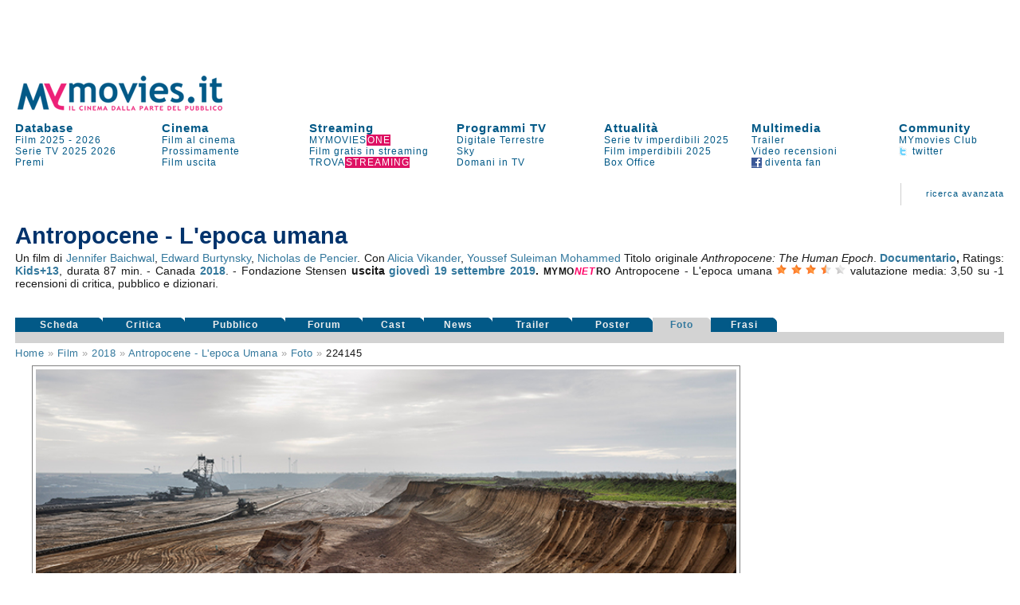

--- FILE ---
content_type: text/html
request_url: https://www.mymovies.it/film/2018/anthropocene-the-human-epoch/foto/224145/
body_size: 15424
content:
<!DOCTYPE html PUBLIC "-//W3C//DTD XHTML 1.0 Transitional//EN" "http://www.w3.org/TR/xhtml1/DTD/xhtml1-transitional.dtd">
<html xmlns="http://www.w3.org/1999/xhtml" >

<script language="javascript" type="text/javascript">
 function inserisci_avviso(frm){
    if (frm.email.value.length == 0) {
      alert("Inserisci il tuo indirizzo di posta elettronica");
      document.getElementById("email").focus()
    return false;
    }

		if (frm.DVD.checked) {
			var v_dvd = "on"
		}
		if (frm.CD.checked) {
			var v_cd = "on"
		}
		if (frm.TV.checked) {
			var v_tv = "on"
		}
		if (frm.NOLEGGIO.checked) {
			var v_noleggio = "on"
		}
		var v_regista = 0
		var v_attore = 0
		if (frm.regista.options[frm.regista.selectedIndex].value != 0) {
		  var v_regista = frm.regista.options[frm.regista.selectedIndex].value
		}
		if (frm.attore.options[frm.attore.selectedIndex].value != 0) {
		  var v_attore = frm.attore.options[frm.attore.selectedIndex].value
		}
		
    var v_email = frm.email.value
    var v_idfilm = frm.idfilm.value
    //var v_note = frm.note.value
    var v_chi = frm.CHI.value
    var v_conferma = frm.conferma.value
    var v_formato = frm.formato.value
    
    AjaxLive('http://www.mymovies.it/v7/ajax/tv/avviso_passaggio.asp?idfilm=' + v_idfilm + '&email=' + v_email + '&DVD=' + v_dvd + '&CD=' + v_cd + '&TV=' + v_tv + '&NOLEGGIO=' + v_noleggio + '&CHI=' + v_chi + '&regista=' + v_regista + '&attore=' + v_attore + '&conferma=' + v_conferma + '&formato=' + v_formato, 'passaggiotv',0,'Registrazione in corso',0);
    //document.getElementById("insertdati").style.display='block'
    }
</script>

<head>
    
        <title>Galleria fotografica Antropocene - L'epoca umana | MYmovies</title>
    
    <meta name="keywords" content="Antropocene - L'epoca umana, film,Jennifer Baichwal, Edward Burtynsky, Nicholas de Pencier, "/></title>
    <meta name="robots" content="index,follow"/>
		<meta name="author" content="Mo-Net s.r.l. Milano-Firenze"/>
<meta http-equiv="Content-Type" content="text/html; charset=iso-8859-1"/>
<script language="JavaScript" type="text/JavaScript" src="//pad.mymovies.it/v9/script/funzionicss.js?v=8"></script>
<script language="JavaScript" type="text/JavaScript" src="//pad.mymovies.it/v7/script/script_comuni.js"></script>

<script language="JavaScript" type="text/JavaScript" src="//pad.mymovies.it/ajax/myajax.js"></script>

<script language="JavaScript" type="text/JavaScript" src="//pad.mymovies.it/v9/script/cercatratag_mid_len_instr.js"></script>
<script type="text/javascript" src="//pad.mymovies.it/ckeditor/ckeditor.js"></script>
<script type="text/javascript" src="//pad.mymovies.it/live/include/player/flow/flowplayer-3.2.4.min.js"></script>
<script type="text/javascript" src="//pad.mymovies.it/live/include/player/flow/flowplayer.ipad-3.2.1.js"></script>
<script type="text/javascript" src="//pad.mymovies.it/live/include/player/flow/flowplayer.playlist-3.0.8.js"></script>
<script src="https://connect.facebook.net/it_IT/all.js"></script>


<link rel="shortcut icon" href="//pad.mymovies.it/favicon.ico" type="image/x-icon" />
<link href="//pad.mymovies.it/v9/css/mymovies.css?v=13" rel="stylesheet" type="text/css" /> 
<link  href='https://fonts.googleapis.com/css?family=Six+Caps|Lobster' rel='stylesheet' type='text/css' >


<link rel="alternate" type="application/rss+xml" title="RSS MYmovies - Film nelle sale" href="https://www.mymovies.it/cinema/xml/rss/" />
<link rel="alternate" type="application/rss+xml" title="RSS MYmovies - Le uscite del weekend" href="https://www.mymovies.it/prossimamente/rss/weekend/" />
<link rel="alternate" type="application/rss+xml" title="RSS MYmovies - Prossimamente al cinema" href="https://www.mymovies.it/prossimamente/rss/" />

<!--[if lt IE 7]>
<script defer type="text/javascript" src="https://pad.mymovies.it/v7/script/trasparenza.js"></script>
<![endif]-->

<script type="text/javascript" src="//www.mymovies.it/v9/jquery/jquery-1.8.2.js"></script>
<script src="https://pad.mymovies.it/v12/script/player/main.min.js?ver=c8"></script>



	<!-- OAS SETUP (please place in page header) -->
	<SCRIPT LANGUAGE=JavaScript>

	var MNZ_policy = 1;
	var mymovies_norm_cookie = '-1';
	var nome = "mymovies_norm_cookie=";
	var cookies = document.cookie.split(';');
	for(var i = 0; i < cookies.length; i++) {
	var c = cookies[i].trim();
	if (c.indexOf(nome) == 0) 
		var mymovies_norm_cookie = c.substring(nome.length, c.length);  
	}
	
    if (mymovies_norm_cookie == '1') {
		var MNZ_policy = 1;
	} else if (mymovies_norm_cookie == '0') {
		var MNZ_policy = 0;
    } else {
		var MNZ_policy = -1;
    }


	var MNZ_sitepage = '';
	var MNZ_listpos= '';
	var MNZ_query = '';
	var MNZ_listmediapos = '';
	var MNZ_account = '';

	var deviceWap = 'deviceWap';
	var deviceWml = 'deviceWml';

	OAS_sitepage = 'mymovies.it/database';
	OAS_listpos= 'Position3,Top,TopLeft,Middle1,x40,x41,x42,x43,Middle3,Piede';
	OAS_query = 'genere=documentario&film=anthropocene-the-human-epoch';
	OAS_listmediapos = 'x01';

	</SCRIPT>
	<SCRIPT LANGUAGE=JavaScript1.1 SRC="https://pad.mymovies.it/v12/include/adv/manzoni/ver1/mnz_adsetup_online.js?t=b10_19">
	<!-- -->
	</SCRIPT>
	<!-- OAS SETUP end -->

	

<!-- webTrekk Espresso -->
<script type="text/javascript">
	var pageHref = 'http://www.mymovies.it/v9/film/anno/titolo/foto/';
</script>
<!-- /webTrekk Espresso -->


<!-- InMobi Choice. Consent Manager Tag v3.0 (for TCF 2.2) -->
<script type="text/javascript" async=true>
(function() {
  var host = window.location.hostname;
  var element = document.createElement('script');
  var firstScript = document.getElementsByTagName('script')[0];
  var url = 'https://cmp.inmobi.com'
    .concat('/choice/', 'UM1EZpFAA06wW', '/', host, '/choice.js?tag_version=V3');
  var uspTries = 0;
  var uspTriesLimit = 3;
  element.async = true;
  element.type = 'text/javascript';
  element.src = url;

  firstScript.parentNode.insertBefore(element, firstScript);

  function makeStub() {
    var TCF_LOCATOR_NAME = '__tcfapiLocator';
    var queue = [];
    var win = window;
    var cmpFrame;

    function addFrame() {
      var doc = win.document;
      var otherCMP = !!(win.frames[TCF_LOCATOR_NAME]);

      if (!otherCMP) {
        if (doc.body) {
          var iframe = doc.createElement('iframe');

          iframe.style.cssText = 'display:none';
          iframe.name = TCF_LOCATOR_NAME;
          doc.body.appendChild(iframe);
        } else {
          setTimeout(addFrame, 5);
        }
      }
      return !otherCMP;
    }

    function tcfAPIHandler() {
      var gdprApplies;
      var args = arguments;

      if (!args.length) {
        return queue;
      } else if (args[0] === 'setGdprApplies') {
        if (
          args.length > 3 &&
          args[2] === 2 &&
          typeof args[3] === 'boolean'
        ) {
          gdprApplies = args[3];
          if (typeof args[2] === 'function') {
            args[2]('set', true);
          }
        }
      } else if (args[0] === 'ping') {
        var retr = {
          gdprApplies: gdprApplies,
          cmpLoaded: false,
          cmpStatus: 'stub'
        };

        if (typeof args[2] === 'function') {
          args[2](retr);
        }
      } else {
        if(args[0] === 'init' && typeof args[3] === 'object') {
          args[3] = Object.assign(args[3], { tag_version: 'V3' });
        }
        queue.push(args);
      }
    }

    function postMessageEventHandler(event) {
      var msgIsString = typeof event.data === 'string';
      var json = {};

      try {
        if (msgIsString) {
          json = JSON.parse(event.data);
        } else {
          json = event.data;
        }
      } catch (ignore) {}

      var payload = json.__tcfapiCall;

      if (payload) {
        window.__tcfapi(
          payload.command,
          payload.version,
          function(retValue, success) {
            var returnMsg = {
              __tcfapiReturn: {
                returnValue: retValue,
                success: success,
                callId: payload.callId
              }
            };
            if (msgIsString) {
              returnMsg = JSON.stringify(returnMsg);
            }
            if (event && event.source && event.source.postMessage) {
              event.source.postMessage(returnMsg, '*');
            }
          },
          payload.parameter
        );
      }
    }

    while (win) {
      try {
        if (win.frames[TCF_LOCATOR_NAME]) {
          cmpFrame = win;
          break;
        }
      } catch (ignore) {}

      if (win === window.top) {
        break;
      }
      win = win.parent;
    }
    if (!cmpFrame) {
      addFrame();
      win.__tcfapi = tcfAPIHandler;
      win.addEventListener('message', postMessageEventHandler, false);
    }
  };

  makeStub();

  var uspStubFunction = function() {
    var arg = arguments;
    if (typeof window.__uspapi !== uspStubFunction) {
      setTimeout(function() {
        if (typeof window.__uspapi !== 'undefined') {
          window.__uspapi.apply(window.__uspapi, arg);
        }
      }, 500);
    }
  };

  var checkIfUspIsReady = function() {
    uspTries++;
    if (window.__uspapi === uspStubFunction && uspTries < uspTriesLimit) {
      console.warn('USP is not accessible');
    } else {
      clearInterval(uspInterval);
    }
  };

  if (typeof window.__uspapi === 'undefined') {
    window.__uspapi = uspStubFunction;
    var uspInterval = setInterval(checkIfUspIsReady, 6000);
  }
})();


// LISTENER MANZONI
window.__tcfapi('addEventListener', 2, function(tcData,listenerSuccess) {
  if (listenerSuccess) {
      // check the eventstatus
      if (tcData.eventStatus === 'useractioncomplete' ||
          tcData.eventStatus === 'tcloaded') {
          console.log('Do IAB Vendors Actions Here');

          if ((tcData.purpose.consents[1] === false) || (tcData.purpose.consents[1] === undefined)) {
              console.log('Do nothing');

              // autopromo - start
              

              document.getElementById("testata_dinamica").innerHTML = '<a href="https://www.mymovies.it/ondemand/one/scopri/?ref=mmit" target="_top"><img src="https://pad.mymovies.it/streaming-rassegne/one/adv/dinamic/masthead-1.jpg" alt="Scopri MYmovies ONE" style="width:970px; height:auto;"></a>';
              // autopromo - end
          }
          else if ((tcData.purpose.consents[3] === false) || (tcData.purpose.consents[4] === false) || (tcData.purpose.consents[5] === false) ||
              (tcData.purpose.consents[3] === undefined) || (tcData.purpose.consents[4] === undefined) || (tcData.purpose.consents[5] === undefined)) {
              console.log('Do without dmp');
              MNZ_advReady('notok');
          }
          else {
              MNZ_fireOneplusx();
              setTimeout(function(){ MNZ_advReady('ok')}, 500);
              console.log('Do with dmp');
          }
      }
  }
});

</script>
<!-- End InMobi Choice. Consent Manager Tag v3.0 (for TCF 2.2) -->

	<link rel="image_src" href="https://pad.mymovies.it/filmclub/2019/01/055/imm.jpg" />

	<meta property="og:title" content="Antropocene - L'epoca umana (2018)" />
	<meta property="og:type" content="movie" />
	<meta property="og:url" content="http://www.mymovies.it/film/2018/anthropocene-the-human-epoch/" />
	<meta property="og:image" content="https://pad.mymovies.it/filmclub/2019/01/055/imm.jpg" />
	<meta property="og:site_name" content="mymovies.it" />
	<meta property="og:description" content="Un film di Jennifer Baichwal, Edward Burtynsky, Nicholas de Pencier con . ." />

	
	<script type="text/javascript">
		window._taboola = window._taboola || [];
		
		_taboola.push({article:'auto'});
		
		!function (e, f, u) {
			e.async = 1;
			e.src = u;
			f.parentNode.insertBefore(e, f);
		}(document.createElement('script'),
			document.getElementsByTagName('script')[0],
			'//cdn.taboola.com/libtrc/gruppoespresso-mymovies/loader.js');
	</script>
	
	</head>
	<body>
	


<div id="adv-Position3"><script>try { MNZ_ASYNC('Position3'); } catch(e) {}</script></div>




<div id="leaderboard" style="background-position:center top; background-repeat:no-repeat; background-color:#ffffff; text-align:left;"><div>

<div id="testata_dinamica" style="text-align:center; top:0px; margin-left:auto; margin-right:auto; left:0px; width:100%; overflow:visible; min-height: 90px;">
	<div id="v9topmanzoni" style="display:none;">
	<div>
			<div id="adv-Top"><script>try { MNZ_ASYNC('Top'); } catch(e) {}</script></div>

</div>   
</div>
</div>


<div class="struttura">	
	<div style="clear:both;"></div>

	<table border="0" cellpadding="0" cellspacing="0" style="width:100%; font-size:13px; z-index:1;" class="linkblu">
    	<tr>
        	<td rowspan="2" valign="bottom" style="width:300px;">
            	<div style="width:300px; height:50px;" id="logo_head2">
					
					<a title="MYmovies" href="https://www.mymovies.it">
                		<img id="logo_head" alt="Logo MYmovies" src="https://pad.mymovies.it/v9/img/logomymovies.png"/>
              		</a>
            	</div>
        	</td>
    	</tr>
	</table>

	<div style="clear:both;"></div>

	<table border="0" cellpadding="0" cellspacing="0" style="width:100%;">
		<tr>
			<td colspan="7">
				<div style="width:930px; height:12px;"></div>
            </td>
        </tr>

        <tr>
            <td class="menu_head_tit" style="text-align:left;"><a href="https://www.mymovies.it/database/" title="Tutti i film dal 1895 a oggi">Database</a></td>
            <td class="menu_head_tit" style="text-align:left;"><a href="https://www.mymovies.it/cinema/" title="Oggi al cinema">Cinema</a></td>
            <td class="menu_head_tit" style="text-align:left;"><a href="https://www.mymovies.it/ondemand/one/" title="Film in streaming">Streaming</a></td>
            
				<td class="menu_head_tit" style="text-align:left;"><a href="https://www.mymovies.it/tv/" title="Guida ai Programmi TV">Programmi TV</a></td>
            
                <td class="menu_head_tit" style="text-align:left;"><a href="https://www.mymovies.it/cinemanews/" title="Cinemanews - Attualit&agrave; ed eventi dal mondo del cinema, dello spettacolo e delle arti visive.">Attualit&agrave;</a></td>
            
            <td class="menu_head_tit" style="text-align:left;"><a href="https://www.mymovies.it/trailer/">Multimedia</a></td>
            
            
            
            <td class="menu_head_tit" style="text-align:left;">
            <a href="https://ws.mymovies.it/profilo/accedi/" title="MYmovies Club">Community</a>
            </td>
        </tr>

        <tr>
            <td class="menu_head_link" style="text-align:left;"><a href="https://www.mymovies.it/film/2025/" title="Film 2025">Film 2025</a> - <a href="https://www.mymovies.it/film/2026/" title="Film 2026">2026</a></td>
            
            
                <td class="menu_head_link" style="text-align:left;">
                    <a href="https://www.mymovies.it/cinema/" title="Film al cinema">Film&nbsp;al&nbsp;cinema</a>
                </td>
            

            
            <td class="menu_head_link" style="text-align:left;"><a href="https://www.mymovies.it/ondemand/one/" title="MYMOVIES ONE"><span class="linkblu" style="color:#025987;">MYMOVIES<span style="color:#ffffff; background-color:#de1163; padding-left:1px;">ONE</span></span></a></td>
            
            
                <td class="menu_head_link" style="text-align:left;"><a href="https://www.mymovies.it/tv/digitaleterrestre/" title="Programmi TV Digitale Terrestre">Digitale&nbsp;Terrestre</a></td>
            
            
            <td class="menu_head_link" style="text-align:left;">
                <a href="https://www.mymovies.it/serietv/imperdibili/2025/" title="Le migliori serie del 2025">Serie tv imperdibili 2025</a>

                
            </td>
            
            
              <td class="menu_head_link" style="text-align:left;"><a href="https://www.mymovies.it/trailer/">Trailer</a></td>
            
                <td class="menu_head_link" style="text-align:left;"><a href="https://ws.mymovies.it/profilo/accedi/">MYmovies Club</a></td>
            
            
        </tr>

        <tr>
            <td class="menu_head_link"><a href="https://www.mymovies.it/serietv/" title="Serie TV">Serie TV</a> <a href="https://www.mymovies.it/serietv/2025/" title="Serie TV 2025">2025</a> <a href="https://www.mymovies.it/serietv/2026/" title="Serie TV 2026">2026</a></td>

            
                <td class="menu_head_link" style="text-align:left;"><a href="https://www.mymovies.it/prossimamente/" title="Prossimamente al cinema">Prossimamente</a></td>
            
            
          <td class="menu_head_link" style="text-align:left;"><a href="https://www.mymovies.it/trovastreaming/?tipologia=AVOD" title="Film gratis in streaming">Film gratis in streaming</a></td>
            <td class="menu_head_link" style="text-align:left;"><a href="https://www.mymovies.it/tv/sky/stasera/" title="Programmi Sky">Sky</a></td>
            <td class="menu_head_link"><a href="https://www.mymovies.it/film/imperdibili/2025/" title="Film imperdibili 2025">Film imperdibili 2025</a></td>


            <td class="menu_head_link" style="text-align:left;"><a href="https://www.mymovies.it/video-recensioni/" title="Video recensioni">Video recensioni</a></td>

            <td class="menu_head_link" style="text-align:left;"><a href="https://twitter.com/mymovies/" title="Segui MYmovies su twitter"><img src="https://pad.mymovies.it/v7/img/twitter_ico.gif" align="absmiddle" />&nbsp;twitter</a></td>
            
        </tr>
        
        <tr>
            <td class="menu_head_link" style="text-align:left;"><a href="https://www.mymovies.it/film/2026/premi/" title="Premi del cinema 2026">Premi</a></td>
            

            
              <td class="menu_head_link" style="text-align:left;"><a href="https://www.mymovies.it/film/uscita/" title="Film uscita">Film&nbsp;uscita</a></td>
            


            <td class="menu_head_link" style="text-align:left;"><a href="https://www.mymovies.it/trovastreaming/" title="TROVASTREAMING"><span class="linkblu" style="color:#025987;">TROVA<span style="color:#ffffff; background-color:#de1163; padding-left:1px;">STREAMING</span></span></a></td>

            <td class="menu_head_link" style="text-align:left;"><a href="https://www.mymovies.it/tv/digitaleterrestre/domani/sera/" title="Programmazione di domani in TV">Domani in TV</a></td>
            
            <td class="menu_head_link" style="text-align:left;"><a href="https://www.mymovies.it/boxoffice/" title="Box Office">Box Office</a></td>


            <td class="menu_head_link" style="text-align:left;"><a href="https://www.facebook.com/mymovies.it" title="Diventa fan di MYmovies.it su facebook"><img src="https://pad.mymovies.it/v7/img/facebook_ico.gif" align="absmiddle" />&nbsp;diventa&nbsp;fan</a></td>
		</tr>
	</table>
</div>
</div>


<style type="text/css">
    div.campo{
        font-size:12px;
    }
    div.boxsuggerimenti {
      font-size:12px;
      position:absolute;
      background-color:white;
      border:1px solid #888;
      margin:0px;
      padding:0px;
    }
    div.boxsuggerimenti ul {
      list-style-type:none;
      margin:0px;
      padding:0px;
    }
    div.boxsuggerimenti ul li.selected { background-color: #FF0066; color:#ffffff;}
    div.boxsuggerimenti ul li {
      list-style-type:none;
      vertical-align:middle;
      height:25px;
      display:block;
      margin:0;
      padding:3px;
      cursor:pointer;
      border-bottom:solid 1px #c2c2c2;
    }
    div.boxsuggerimenti ul li a {
      text-decoration:none;
      cursor:pointer;
      color:#000000;
    }
    div.boxsuggerimenti ul li a:hover {
      text-decoration:none;
      cursor:pointer;
      color:#ffffff;
      background-color: #FF0066;
    }
    div.boxsuggerimenti ul li.selected a { background-color: #FF0066; color:#ffffff;}

</style>


<div class="struttura">

<table class="link_motore2" style="width:100%"  border="0" cellpadding="0" cellspacing="0">
<tr>
    <td colspan="7" align="right" valign="bottom" >
        <div style="width:100%; margin:3px 0px 3px 0px; font-size:110%">
             
        </div>
    </td>
</tr>
<tr class="link_motore2" style="height:60px">
        <td style="width:100%;">
        </td>

        <td valign="middle" style="padding-right: 30px; padding-left: 30px;" align="center">
        <img src="https://pad.mymovies.it/v7/img/asta_bordo.gif" />
        </td>
        <td align="right" >
        <a href="https://www.mymovies.it/database/">ricerca&nbsp;avanzata</a><br />
        </td>
<td style="width:10px;" class="bordo_motore3"></td>
</tr>
</table>
</div>

<div id="risultato_suggerimenti" style="left:0px"></div>
<div id="suggerimenti_dettaglio"></div>




<div class="struttura" style="display:none" id="Community_Menu"></div>

<div class="struttura" style="padding: 0px;">
	<div class="struttura" style="padding:0px; margin:0px;">
<table border="0" cellpadding="0" cellspacing="0" style="width:100%;padding:0px; margin:0px;" class="struttura">
        <tr>
        <td>
        <div style="width:990px; height:3px"></div>
        </td>
        </tr>
        <tr>
        <td valign="middle" align="center">
			<div id="adv-TopLeft"><script>try { MNZ_ASYNC('TopLeft'); } catch(e) {}</script></div>
        </td>
        </tr>
        <tr>
        <td>
        <div style="width:930px; height:3px"></div>
        </td>
        </tr>
</table>
</div>

</div>


   

	<div id="home_centrale">
	    <div class="struttura">
			
			<div id="risultato_sale_scrivi" style="text-align:right">
			

<script type="text/javascript" charset="utf-8">
	AjaxLive('//www.mymovies.it/club/ajax/link_login_imposta_ajax.asp?rnd_iscrizione='+ getCookie('rnd_iscrizione') +'&club_stato='+ getCookie('club_stato') +'&club_memo='+ getCookie('club_memo') +'&idmember='+ getCookie('idmember') +'&stato=&myclub_div=risultato_sale_scrivi&myclub_attivita=14&myclub_link=/v9/film/anno/titolo/foto/default.asp?ver=rewrite&anno=2018&directory=anthropocene-the-human-epoch&foto=224145&ref=/v9/film/anno/titolo/foto/', 'risultato_sale_scrivi', 0, 0, 0)
</script>
			</div>
        



<table style="width:100%;" border="0" cellpadding="0" cellspacing="0">
<tr>
	<td colspan="2" valign="bottom" align="right">
	</td>
</tr>

<tr>
	<td valign="bottom" align="left">
	<div>  
      
      <h3 style="letter-spacing:1px; color:#191919"></h3>
      
                <h1 style="margin-bottom:3px;">
                  Antropocene - L'epoca umana
                </h1>
                
	</td>
	<td valign="bottom" align="right">
		<div style="text-align:right;">
			
		</div>


	</td>
</tr>

<tr>
    <td colspan="2">
      <div>  
      
<div style="text-align:justify" class="linkblu">
  
      Un film di <a href="http://www.mymovies.it/biografia/?r=36098">Jennifer Baichwal</a>, <a href="http://www.mymovies.it/biografia/?r=36099">Edward Burtynsky</a>, <a href="http://www.mymovies.it/biografia/?r=46284">Nicholas de Pencier</a>.
  
        Con <a href="https://www.mymovies.it/persone/alicia-vikander/230569/">Alicia Vikander</a>, <a href="https://www.mymovies.it/persone/youssef-suleiman-mohammed/455111/">Youssef Suleiman Mohammed</a>
       Titolo originale <em>Anthropocene: The Human Epoch</em>.
   
        <strong>
       <a title="Film documentari" href="http://www.mymovies.it/film/documentari/">Documentario</a>,
    </strong>
   
       Ratings: <strong><a title="MYmovies Kids" href="http://kids.mymovies.it/kids13/">Kids+13</a></strong>,
   
durata 87 min.

- Canada  <strong> <a title="Film 2018" href="http://www.mymovies.it/film/2018/">2018</a></strong>.

- Fondazione Stensen
    <strong>
    uscita <a href=http://www.mymovies.it/film/uscita/settembre/2019/?data=19/09/2019>giovedì 19</a> <a href=http://www.mymovies.it/film/uscita/settembre/2019/>settembre 2019</a>.
    </strong>

  <span itemscope itemtype="http://data-vocabulary.org/Review-aggregate"> 
     <span style="letter-spacing:.5px; font-size:85%"> <strong>MYMO<em style="color:#ff0066;">NE<span style="letter-spacing:2.3px">T</span></em>RO</strong> </span>
     <span itemprop="itemreviewed">Antropocene - L'epoca umana</span>  <img title="valutazione media:  3,50 stelle" title="valutazione media tra critica e pubblico: 3,50 stelle" alt="*" src="https://pad.mymovies.it/v7/img/stella.png" /> <img title="valutazione media:  3,50 stelle" title="valutazione media tra critica e pubblico: 3,50 stelle" alt="*" src="https://pad.mymovies.it/v7/img/stella.png" /> <img title="valutazione media:  3,50 stelle" title="valutazione media tra critica e pubblico: 3,50 stelle" alt="*" src="https://pad.mymovies.it/v7/img/stella.png" /> <img title=" valutazione media:  3,50 stelle" alt="1/2" src="https://pad.mymovies.it/v7/img/mezza_stella.png" /> <img title=" valutazione media:  3,50 stelle" alt="-" src="https://pad.mymovies.it/v7/img/no_stella.png" />
     <span itemprop="rating" itemscope itemtype="http://data-vocabulary.org/Rating">    
        valutazione media:
        <span itemprop="average">3,50</span>
        <meta itemprop="best" content="5"/>  
        <meta itemprop="worst" content="1"/> 
     </span>
  	su
     <span itemprop="count">-1</span>
   	
  		recensioni di critica, pubblico e dizionari.
  	
  </span> 

</div>




<table style="width:100%; height:30px; margin-top:5px" border="0" cellspacing="0" cellpadding="0">
	<tr>
		<td style="width:105px" valign="top"><g:plusone href="http://www.mymovies.it/film/2018/anthropocene-the-human-epoch/"></g:plusone></td>
		
		<td valign="top">


			<div id="fb-root"></div>
			<script>(function(d, s, id) {
			  var js, fjs = d.getElementsByTagName(s)[0];
			  if (d.getElementById(id)) return;
			  js = d.createElement(s); js.id = id;
			  js.src = "//connect.facebook.net/it_IT/sdk.js#xfbml=1&appId=360235161705&version=v2.0";
			  fjs.parentNode.insertBefore(js, fjs);
			}(document, 'script', 'facebook-jssdk'));</script>
			
			

<div class="fb-like" style="float:left; margin-bottom:10px;" data-href="http://www.mymovies.it/film/2018/anthropocene-the-human-epoch/" data-width="615" data-layout="button_count" data-action="like" data-show-faces="true" data-share="true"></div>

		</td>
	</tr>
	
</table>





      </div>  
    </td>
</tr>
<tr>
    <td colspan="2" valign="bottom" style="width:100%">
	
    <table border="0" cellpadding="0" cellspacing="0" style="width:100%;">
    <tr>
        
            <td class="rec_link_disattivo"><a title="Recensione Antropocene - L'epoca umana" href="https://www.mymovies.it/film/2018/anthropocene-the-human-epoch/">Scheda</a></td>
        
                <td class="rec_link_disattivo"><a title="Antropocene - L'epoca umana: recensioni della critica" href="https://www.mymovies.it/film/2018/anthropocene-the-human-epoch/rassegnastampa/">Critica</a></td>
        
        <td class="rec_link_disattivo"><a title="Antropocene - L'epoca umana: recensioni del pubblico" href="https://www.mymovies.it/film/2018/anthropocene-the-human-epoch/pubblico/">Pubblico</a></td>
        
        <td class="rec_link_disattivo"><a title="Il forum sul film Antropocene - L'epoca umana" href="https://www.mymovies.it/film/2018/anthropocene-the-human-epoch/forum/">Forum</a></td>
        
        <td class="rec_link_disattivo"><a title="Cast Antropocene - L'epoca umana" href="https://www.mymovies.it/film/2018/anthropocene-the-human-epoch/cast/">Cast</a></td>
        
            <td class="rec_link_disattivo"><a title="News Antropocene - L'epoca umana" href="https://www.mymovies.it/film/2018/anthropocene-the-human-epoch/news/">News</a></td>
          
          <td class="rec_link_disattivo"><a title="Trailer Antropocene - L'epoca umana" href="https://www.mymovies.it/film/2018/anthropocene-the-human-epoch/trailer/">Trailer</a></td>
          
        <td class="rec_link_disattivo"><a title="Poster Antropocene - L'epoca umana" href="https://www.mymovies.it/film/2018/anthropocene-the-human-epoch/poster/">Poster</a></td>
        
        <td class="rec_link_attivo"><a title="Foto Antropocene - L'epoca umana" href="https://www.mymovies.it/film/2018/anthropocene-the-human-epoch/foto/">Foto</a></td>
            
        <td class="rec_link_disattivo"><a title="Frasi celebri dal film Antropocene - L'epoca umana" href="https://www.mymovies.it/film/2018/anthropocene-the-human-epoch/frasi/">Frasi</a></td>
        

		<td>
			<div style="width:150px;"></div>
		</td>
    </tr>
    </table>
    </td>
</tr>

<tr>
    <td colspan="2">
        <div style="height:14px; background-color:#d3d3d3; width:100%;">
        </div>
    </td>
</tr>

</table>



    </div>


<div class="struttura"> 

<div id="recensione">

<table style="width:100%" border="0" cellpadding="0" cellspacing="0">
    <tr><td class="navigazione">
<div class="linkblu" style="clear:both; color:#a3a3a3">
      
            <a href="http://www.mymovies.it">Home</a>&nbsp;&raquo;
            <span style="text-transform: capitalize;"><a href="http://www.mymovies.it/film/">film</a>&nbsp;&raquo;</span>
      
            <span style="text-transform: capitalize;"><a href="http://www.mymovies.it/film/2018/">2018</a></span>&nbsp;&raquo;
      
           <span style="text-transform: capitalize;"><a href="http://www.mymovies.it/film/2018/anthropocene-the-human-epoch/">Antropocene - L'epoca umana</a></span>&nbsp;&raquo;
      
            <span style="text-transform: capitalize;"><a href="http://www.mymovies.it/film/2018/anthropocene-the-human-epoch/foto/">foto</a></span>&nbsp;&raquo;
      
                <span style="background-color:#ffffff;; text-transform: capitalize; color:#191919">224145</span>
           
</div>
      
</td>
        <td align="right" rowspan="3" style="width:310px" valign="top">
            <div style="margin-top:10px;">
            <div style="width:300px;"> 
  <div style="background-color:#ffffff;" id="middle1_companion">
		<div id="adv-Middle1"><script>try { MNZ_ASYNC('Middle1'); } catch(e) {}</script></div>
  </div>
  
  <div style="height:1px; margin-bottom:15px;"></div>
  




<table class="linkblu" style="width:300px; cursor:pointer; margin-top:5px;" border="0" cellspacing="0" cellpadding="0">
	
		<tr>
			<td colspan="10" style="float:right; width:290px;">
				<div id="adv-x41"><script>try { MNZ_ASYNC('x41'); } catch(e) {}</script></div>
			</td>
		</tr>
    
		<tr>
			<td>&nbsp;</td>
			<td>&nbsp;</td>
		</tr>
		


		<tr>
			<td colspan="10" style="float:right; width:290px;">
				<div id="adv-x42"><script>try { MNZ_ASYNC('x42'); } catch(e) {}</script></div>
			</td>
		</tr>

		<tr>
			<td>&nbsp;</td>
			<td>&nbsp;</td>
		</tr>

		<tr>
			<td colspan="10" style="float:right; width:290px;">
				<div id="adv-x43"><script>try { MNZ_ASYNC('x43'); } catch(e) {}</script></div>
			</td>
		</tr>

		<tr>
			<td>&nbsp;</td>
			<td>&nbsp;</td>
		</tr>




</table>







</div>
  
        
            </div>
			<div style="margin-bottom:20px; margin-top:30px; clear:both;">
			
<div id="adv-x40"><script>try { MNZ_ASYNC('x40'); } catch(e) {}</script></div>
 
			</div>
        </td>

</tr>



    <tr>
        <td align="left" valign="top">


        <table border="0" style="width:100%">
            <tr>
                <td valign="top" align="center">
                    <img style="max-width:100%; width:95%; border:solid 1px gray; padding:4px" alt="In foto una scena del film Antropocene - L'epoca umana. -  Dall'articolo: Antropocene - L'epoca umana, il trailer italiano del film [HD]." src="https://pad.mymovies.it/cinemanews/2019/161939/03.jpg" />
                </td>
            </tr>
            <tr>
                <td valign="top" align="center"><div class="linkblu" style="width:420px; text-align:left;">In foto una scena del film <em>Antropocene - L'epoca umana</em>. -  Dall'articolo: <a href="https://www.mymovies.it/film/2018/anthropocene-the-human-epoch/news/il-trailer-italiano-del-film-hd/">Antropocene - L'epoca umana, il trailer italiano del film [HD]</a>.</div></td>
            </tr>
        </table>





        </td>
    </tr>
    
</table>







</div>





<div style="height:11px; clear:both;"></div>



<div style="width:100%; font-size:90%; background-color:#ffffff; margin-top:5px;">
<strong>Antropocene - L'epoca umana | Indice </strong>
<br /><br />

<table style="width:100%" cellpadding="0" cellspacing="0" border="0">
<tr>
    <td class="linkblu" style="width:23%; font-weight:bold"><a href="https://www.mymovies.it/film/2018/anthropocene-the-human-epoch/rassegnastampa/">Recensioni & Opinionisti</a></td>
        <td class="linkblu" style="width:23%; font-weight:bold">
          
            <a href="https://www.mymovies.it/film/2018/anthropocene-the-human-epoch/news/">Articoli & News</a>
          
        </td>
    <td class="linkblu" style="width:23%; font-weight:bold"><a href="https://www.mymovies.it/film/2018/anthropocene-the-human-epoch/foto/">Multimedia</a></td>
    <td class="linkblu" style="width:23%; font-weight:bold"><a href="https://www.mymovies.it/film/2018/anthropocene-the-human-epoch/shop/">Shop & Showtime</a></td>
</tr>

<tr>
<td valign="top">



<div class="piedipagina" style="margin-right:10px">

        <div style="margin-top:5px;">
        
        <strong>MYmovies<br /></strong>
    <a href="https://www.mymovies.it/film/2018/anthropocene-the-human-epoch/">Nicola Falcinella</a><br/> 
            </div>
            
        <div style="margin-top:5px;">
        
        <strong>Pubblico (per gradimento)<br /></strong>
    &nbsp;&nbsp;1° | <a href="https://www.mymovies.it/film/2018/anthropocene-the-human-epoch/pubblico/?id=1293611">saokekelle</a> <br/> 
            </div>
            
        <div style="margin-top:5px;">
        
        <strong>Rassegna stampa<br /></strong>
    <a href="https://www.mymovies.it/film/2018/anthropocene-the-human-epoch/rassegnastampa/1286434/">Alice Sforza</a> <br/> <a href="https://www.mymovies.it/film/2018/anthropocene-the-human-epoch/rassegnastampa/1286451/">Beatrice Fiorentino</a> <br/> <a href="https://www.mymovies.it/film/2018/anthropocene-the-human-epoch/rassegnastampa/1287693/">Davide Turrini</a> <br/> <a href="https://www.mymovies.it/film/2018/anthropocene-the-human-epoch/rassegnastampa/1287703/">Alessandra De Luca</a> <br/> <a href="https://www.mymovies.it/film/2018/anthropocene-the-human-epoch/rassegnastampa/1291135/">Roberto Escobar</a> <br/> 
            </div>
            
        <div style="margin-top:5px;">
        
        <strong>Rassegna stampa<br /></strong>
    <a href="https://www.mymovies.it/film/2018/anthropocene-the-human-epoch/rassegnastampa/1286419/">Fabio Fulfaro</a> <br/> <a href="https://www.mymovies.it/film/2018/anthropocene-the-human-epoch/rassegnastampa/1286401/">Francesco Del Grosso</a> <br/> <a href="https://www.mymovies.it/film/2018/anthropocene-the-human-epoch/rassegnastampa/1287631/">Alice Cucchetti</a> <br/> 
        </div>
        
</div>

</td>
<td valign="top" class="piedipagina">

  

<div class="piedipagina" style="margin-right:10px">

        <div style="margin-top:5px;">
        
            <strong>Poster</strong><br />
        <a title="Antropocene - L'epoca umana, il poster italiano del film" href="https://www.mymovies.it/film/2018/anthropocene-the-human-epoch/news/il-poster-italiano-del-film/">il poster italiano del film</a> <br/> 
            </div>
            
        <div style="margin-top:5px;">
        
            <strong>Video recensione</strong><br />
        <a title="Antropocene - L'Epoca Umana, la video recensione" href="https://www.mymovies.it/film/2018/anthropocene-the-human-epoch/news/videorecensione/">la video recensione</a> <br/> 
            </div>
            
</div>
</td>

<td valign="top">

        
                <div class="piedipagina" style="margin-right:23px; text-align:justify;">
                    <a title="Trailer del film Antropocene - L'epoca umana" href="https://www.mymovies.it/film/2018/anthropocene-the-human-epoch/trailer/">Trailer (2)</a><br />
                </div>
            
                <div class="piedipagina" style="margin-top:15px; margin-right:23px; text-align:justify;">
                    <strong><a title="Poster e locandine del film Antropocene - L'epoca umana" href="https://www.mymovies.it/film/2018/anthropocene-the-human-epoch/poster/">Poster e locandine</a></strong><br />
                    
                            <a href="http://www.mymovies.it/film/2018/anthropocene-the-human-epoch/poster/0/">1</a> |
                        
                            <a href="http://www.mymovies.it/film/2018/anthropocene-the-human-epoch/poster/1/">2</a> |
                        
                </div>
            
        <div class="piedipagina" style="margin-right:23px; text-align:justify;">
        <div style="margin-top:5px;">
            <strong><a title="Foto del film Antropocene - L'epoca umana" href="https://www.mymovies.it/film/2018/anthropocene-the-human-epoch/foto/">Immagini</a></strong><br />
            
                   <a href="https://www.mymovies.it/film/2018/anthropocene-the-human-epoch/foto/221597/">1</a> |
               
                   <a href="https://www.mymovies.it/film/2018/anthropocene-the-human-epoch/foto/222521/">2</a> |
               
                   <a href="https://www.mymovies.it/film/2018/anthropocene-the-human-epoch/foto/223426/">3</a> |
               
                   <a href="https://www.mymovies.it/film/2018/anthropocene-the-human-epoch/foto/223428/">4</a> |
               
                   <a href="https://www.mymovies.it/film/2018/anthropocene-the-human-epoch/foto/224142/">5</a> |
               
                   <a href="https://www.mymovies.it/film/2018/anthropocene-the-human-epoch/foto/224143/">6</a> |
               
                   <a href="https://www.mymovies.it/film/2018/anthropocene-the-human-epoch/foto/224144/">7</a> |
               
                   <span style="background-color:#ff0066; color:#ffffff" >8</span> |
               
            
            
      
        </div>
        </div>
        
        <div class="piedipagina" style="margin-right:23px; text-align:justify;">
        <div style="margin-top:5px;">
        <strong>Link esterni</strong>


</div></div>

        <div class="piedipagina" style="margin-right:23px; text-align:justify;">
        <div style="margin-top:5px;">
        <strong><a title="Pressbook Antropocene - L'epoca umana" href="https://www.mymovies.it/film/2018/anthropocene-the-human-epoch/pressbook/">Pressbook completo</a></strong>
        </div></div>
      
      


        
</td>
<td valign="top">



<div class="piedipagina" style="margin-right:10px">


    <strong>Uscita nelle sale</strong><br />
    <a href=http://www.mymovies.it/film/uscita/settembre/2019/?data=19/09/2019>giovedì 19</a> <a href=http://www.mymovies.it/film/uscita/settembre/2019/>settembre 2019</a>
    <br />






</div>
</td>

</tr>


</table>

<div class="linkblu" style="margin-top:20px; margin-bottom:3px">



    <a title="Scheda Antropocene - L'epoca umana" href="https://www.mymovies.it/film/2018/anthropocene-the-human-epoch/">Scheda</a> |

    <a title="Cast Antropocene - L'epoca umana" href="https://www.mymovies.it/film/2018/anthropocene-the-human-epoch/cast/">Cast</a> |

    <a title="News Antropocene - L'epoca umana" href="https://www.mymovies.it/film/2018/anthropocene-the-human-epoch/news/">News</a> |

        <a title="Trailer Antropocene - L'epoca umana" href="https://www.mymovies.it/film/2018/anthropocene-the-human-epoch/trailer/">Trailer</a> |
    
        <a title="Poster Antropocene - L'epoca umana" href="https://www.mymovies.it/film/2018/anthropocene-the-human-epoch/poster/">Poster</a> |

        <span style="background-color:#ff0066; padding:1px; color:#ffffff">Foto</span> |

        <a title="Frasi celebri dal film Antropocene - L'epoca umana" href="https://www.mymovies.it/film/2018/anthropocene-the-human-epoch/frasi/">Frasi</a> |

        <a title="Antropocene - L'epoca umana: recensioni della critica" href="https://www.mymovies.it/film/2018/anthropocene-the-human-epoch/rassegnastampa/">Rassegna Stampa</a> |
    
        <a title="Antropocene - L'epoca umana: recensioni del pubblico" href="https://www.mymovies.it/film/2018/anthropocene-the-human-epoch/pubblico/">Pubblico</a> |
    
            <a title="Il forum sul film Antropocene - L'epoca umana" href="https://www.mymovies.it/film/2018/anthropocene-the-human-epoch/pubblico/">Forum</a> |
    
    <a title="Dvd e CD Antropocene - L'epoca umana" href="https://www.mymovies.it/film/2018/anthropocene-the-human-epoch/shop/">Shop</a> |


</div>

</div>

</div>


</div>
</div>    

<div style="font-size:80%" class="struttura">
<div style="height:3px; width:100%; background-color: #d3d3d3; margin-top:10px">
	
</div>


<table style="width:100%; margin-top:10px" border="0" cellspacing="0" cellpadding="0">
	<tr>
		<td valign="top" align="left" style="width:130px"><g:plusone href="https://www.mymovies.it"></g:plusone></td>
		<td valign="top" align="left">
			<iframe src="https://www.facebook.com/plugins/like.php?app_id=177729212289123&amp;href=http%3A%2F%2Fit-it.facebook.com%2Fpages%2Fmymoviesit%2F40207474032&amp;send=false&amp;layout=standard&amp;width=900&amp;show_faces=true&amp;action=like&amp;colorscheme=light&amp;font=arial&amp;height=65" scrolling="no" frameborder="0" style="border:none; overflow:hidden; width:100%; height:65px;" allowTransparency="true"></iframe>
		</td>
	</tr>
</table>


<div style="background-color:#d5d5d5; margin-top:1px; margin-left:auto; margin-right:auto;">

<div style="font-size:100%; margin:10px">

<table style="width:100%" cellpadding="3" cellspacing="0" border="0">


<tr>
<td class="linkblu" style="width:23%; font-weight:bold"><a href="https://www.mymovies.it/prossimamente/">prossimamente al cinema</a></td>
<td class="linkblu" style="width:23%; font-weight:bold"><a href="https://www.mymovies.it/cinema/">Film al cinema</a></td>
<td class="linkblu" style="width:23%; font-weight:bold"><a href="https://www.mymovies.it/dvd/">Novit&agrave; in dvd</a></td>
<td class="linkblu" style="width:23%; font-weight:bold"><a href="https://www.mymovies.it/tv/">Film in tv</a></td>
</tr>

<tr>

<td valign="top">
<div class="piedipagina" id="bottom_prossimamente">

<div style="margin-top:5px; margin-bottom:10px;"><a title="Tutti i film imperdibili" href="https://www.mymovies.it/film/imperdibili/">Tutti i film imperdibili</a><br /><a title="Film imperdibili 2024" href="https://www.mymovies.it/film/imperdibili/2024/">Film imperdibili 2024</a><br /><a title="Film imperdibili 2023" href="https://www.mymovies.it/film/imperdibili/2023/">Film imperdibili 2023</a><br /><a title="Film imperdibili 2022" href="https://www.mymovies.it/film/imperdibili/2022/">Film imperdibili 2022</a><br /><a title="Film imperdibili 2021" href="https://www.mymovies.it/film/imperdibili/2021/">Film imperdibili 2021</a><br /><a title="Film imperdibili 2020" href="https://www.mymovies.it/film/imperdibili/2020/">Film imperdibili 2020</a><br /><a title="Film imperdibili 2019" href="https://www.mymovies.it/film/imperdibili/2019/">Film imperdibili 2019</a><br /><a title="Film imperdibili 2018" href="https://www.mymovies.it/film/imperdibili/2018/">Film imperdibili 2018</a><br /><a title="Film imperdibili 2017" href="https://www.mymovies.it/film/imperdibili/2017/">Film imperdibili 2017</a><br /><a title="Film 2024" href="https://www.mymovies.it/film/2024/">Film 2024</a><br /><a title="Film 2023" href="https://www.mymovies.it/film/2023/">Film 2023</a><br /><a title="Film 2022" href="https://www.mymovies.it/film/2022/">Film 2022</a><br /><a title="Film 2021" href="https://www.mymovies.it/film/2021/">Film 2021</a><br /><a title="Film 2020" href="https://www.mymovies.it/film/2020/">Film 2020</a><br /><a title="Film 2019" href="https://www.mymovies.it/film/2019/">Film 2019</a><br /><a title="Film 2018" href="https://www.mymovies.it/film/2018/">Film 2018</a><br /><a title="Film 2017" href="https://www.mymovies.it/film/2017/">Film 2017</a><br /><a title="Film 2016" href="https://www.mymovies.it/film/2016/">Film 2016</a><br /></div><div style="margin-top:5px; margin-bottom:10px;"><a title="Tutte le serie tv imperdibili" href="https://www.mymovies.it/serietv/imperdibili/">Tutte le serie tv imperdibili</a><br /><a title="Serie tv imperdibili 2024" href="https://www.mymovies.it/serietv/imperdibili/2024/">Serie tv imperdibili 2024</a><br /><a title="Serie tv imperdibili 2023" href="https://www.mymovies.it/serietv/imperdibili/2023/">Serie tv imperdibili 2023</a><br /><a title="Serie tv imperdibili 2022" href="https://www.mymovies.it/serietv/imperdibili/2022/">Serie tv imperdibili 2022</a><br /><a title="Serie tv imperdibili 2021" href="https://www.mymovies.it/serietv/imperdibili/2021/">Serie tv imperdibili 2021</a><br /><a title="Serie tv imperdibili 2020" href="https://www.mymovies.it/serietv/imperdibili/2020/">Serie tv imperdibili 2020</a><br /><a title="Serie tv imperdibili 2019" href="https://www.mymovies.it/serietv/imperdibili/2019/">Serie tv imperdibili 2019</a><br /><a title="Serie tv 2024" href="https://www.mymovies.it/serietv/2024/">Serie tv 2024</a><br /><a title="Serie tv 2023" href="https://www.mymovies.it/serietv/2023/">Serie tv 2023</a><br /><a title="Serie tv 2022" href="https://www.mymovies.it/serietv/2022/">Serie tv 2022</a><br /><a title="Serie tv 2021" href="https://www.mymovies.it/serietv/2021/">Serie tv 2021</a><br /><a title="Serie tv 2020" href="https://www.mymovies.it/serietv/2020/">Serie tv 2020</a><br /><a title="Serie tv 2019" href="https://www.mymovies.it/serietv/2019/">Serie tv 2019</a><br /></div><div style="margin-top:5px"><strong>Altri coming soon</strong><br /></div><a title="Under Salt Marsh - Segreti sommersi" href="https://www.mymovies.it/film/2026/under-salt-marsh-segreti-sommersi/">Under Salt Marsh - Segreti sommersi</a><br /><a title="No Good Men" href="https://www.mymovies.it/film/2026/no-good-men/">No Good Men</a><br /><a title="Io+Te" href="https://www.mymovies.it/film/2026/iote/">Io+Te</a><br /><a title="Tomb Raider" href="https://www.mymovies.it/film/2026/tomb-raider/">Tomb Raider</a><br /><a title="Sunny Dancer" href="https://www.mymovies.it/film/2026/sunny-dancer/">Sunny Dancer</a><br />


</div>
</td>

<td valign="top">
<div class="piedipagina" id="bottom_alcinema">



<div style="margin-top:5px"><strong>lunedì 19 gennaio</strong><br /></div><a title="2000 metri ad Andriivka" href="https://www.mymovies.it/film/2025/2000-metri-ad-andriivka/">2000 metri ad Andriivka</a><br /><a title="Inland Empire - L'impero della mente" href="https://www.mymovies.it/film/2006/inlandempire/">Inland Empire - L'impero della mente</a><br /><div style="margin-top:5px"><strong>giovedì 15 gennaio</strong><br /></div><a title="La grazia" href="https://www.mymovies.it/film/2025/la-grazia/">La grazia</a><br /><a title="Sorry, Baby" href="https://www.mymovies.it/film/2025/sorry-baby/">Sorry, Baby</a><br /><a title="Prendiamoci una pausa" href="https://www.mymovies.it/film/2026/prendiamoci-una-pausa/">Prendiamoci una pausa</a><br /><a title="Divine Comedy" href="https://www.mymovies.it/film/2025/divine-comedy/">Divine Comedy</a><br /><a title="28 anni dopo - Il tempio delle ossa" href="https://www.mymovies.it/film/2026/28-anni-dopo-il-tempio-delle-ossa/">28 anni dopo - Il tempio delle ossa</a><br /><a title="Ellie e la Città di Smeraldo" href="https://www.mymovies.it/film/2025/ellie-e-la-citta-di-smeraldo/">Ellie e la Città di Smeraldo</a><br /><a title="Rental Family - Nelle vite degli altri" href="https://www.mymovies.it/film/2025/rental-family/">Rental Family - Nelle vite degli a...</a><br /><a title="Sangre del Toro" href="https://www.mymovies.it/film/2025/sangre-del-toro/">Sangre del Toro</a><br /><div style="margin-top:5px"><strong>lunedì 12 gennaio</strong><br /></div><a title="Qualcuno volò sul nido del cuculo" href="https://www.mymovies.it/film/1975/qualcunovolosulnidodelcuculo/">Qualcuno volò sul nido del cuculo</a><br /><a title="Memories" href="https://www.mymovies.it/film/1995/memories/">Memories</a><br /><div style="margin-top:5px"><strong>giovedì 8 gennaio</strong><br /></div><a title="Sirat" href="https://www.mymovies.it/film/2025/sirat/">Sirat</a><br /><a title="La Villa Portoghese" href="https://www.mymovies.it/film/2025/la-villa-portoghese/">La Villa Portoghese</a><br /><a title="Song Sung Blue - Una melodia d'amore" href="https://www.mymovies.it/film/2025/song-sung-blue-una-melodia-damore/">Song Sung Blue - Una melodia d'amore</a><br /><a title="Ultimo schiaffo" href="https://www.mymovies.it/film/2025/ultimo-schiaffo/">Ultimo schiaffo</a><br /><a title="Hambre" href="https://www.mymovies.it/film/2024/hambre/">Hambre</a><br /><a title="AncheSeLiOdio" href="https://www.mymovies.it/film/2026/ancheseliodio/">AncheSeLiOdio</a><br /><div style="margin-top:5px"><strong>sabato 3 gennaio</strong><br /></div><a title="Disunited Nations" href="https://www.mymovies.it/film/2025/disunited-nations/">Disunited Nations</a><br /><div style="margin-top:5px"><strong>giovedì 1 gennaio</strong><br /></div><a title="No Other Choice - Non c'è altra scelta" href="https://www.mymovies.it/film/2025/no-other-choice/">No Other Choice - Non c'è altra sc...</a><br /><a title="Una di famiglia" href="https://www.mymovies.it/film/2025/una-di-famiglia/">Una di famiglia</a><br />


</div>
</td>
<td valign="top">
<div class="piedipagina" id="bottom_dvd">


<div style="margin-top:5px"><strong>martedì 20 gennaio</strong><br /></div><a title="Una battaglia dopo l'altra" href="https://www.mymovies.it/film/2025/una-battaglia-dopo-laltra/">Una battaglia dopo l'altra</a><br /><a title="Tutto quello che resta di te" href="https://www.mymovies.it/film/2025/tutto-quello-che-resta-di-te/">Tutto quello che resta di te</a><br /><a title="La valle dei sorrisi" href="https://www.mymovies.it/film/2025/la-valle-dei-sorrisi/">La valle dei sorrisi</a><br /><a title="Il padre dell'anno" href="https://www.mymovies.it/film/2024/il-padre-dellanno/">Il padre dell'anno</a><br /><a title="Blur - To the End" href="https://www.mymovies.it/film/2024/blur-to-the-end/">Blur - To the End</a><br /><div style="margin-top:5px"><strong>mercoledì 14 gennaio</strong><br /></div><a title="The Life of Chuck" href="https://www.mymovies.it/film/2024/the-life-of-chuck/">The Life of Chuck</a><br /><a title="Duse" href="https://www.mymovies.it/film/2025/duse/">Duse</a><br /><a title="A Big Bold Beautiful Journey - Un Viaggio Straordinario" href="https://www.mymovies.it/film/2025/a-big-bold-beautiful-journey/">A Big Bold Beautiful Journey - Un ...</a><br /><a title="La riunione di condominio" href="https://www.mymovies.it/film/2025/la-riunione-di-condominio/">La riunione di condominio</a><br /><a title="Sotto le nuvole" href="https://www.mymovies.it/film/2025/sotto-le-nuvole/">Sotto le nuvole</a><br /><div style="margin-top:5px"><strong>mercoledì 31 dicembre</strong><br /></div><a title="Bridget Jones - Un amore di ragazzo" href="https://www.mymovies.it/film/2025/bridget-jones-un-amore-di-ragazzo/">Bridget Jones - Un amore di ragazzo</a><br /><a title="Weapons" href="https://www.mymovies.it/film/2025/weapons/">Weapons</a><br /><a title="Dog Man" href="https://www.mymovies.it/film/2025/dog-man/">Dog Man</a><br /><a title="A Working Man" href="https://www.mymovies.it/film/2025/a-working-man/">A Working Man</a><br /><a title="Mr. Morfina" href="https://www.mymovies.it/film/2025/mr-morfina/">Mr. Morfina</a><br /><div style="margin-top:5px"><strong>venerdì 19 dicembre</strong><br /></div><a title="Il Nibbio" href="https://www.mymovies.it/film/2025/il-nibbio/">Il Nibbio</a><br /><a title="Dogville" href="https://www.mymovies.it/film/2003/dogville/">Dogville</a><br /><a title="Elisa" href="https://www.mymovies.it/film/2025/elisa/">Elisa</a><br /><a title="Jane Austen ha stravolto la mia vita" href="https://www.mymovies.it/film/2025/jane-austen-ha-stravolto-la-mia-vita/">Jane Austen ha stravolto la mia vita</a><br />


</div>
</td>

<td valign="top">
<div class="piedipagina" id="bottom_tv">



<div style="margin-top:5px"><strong>martedì 20 gennaio</strong></div><a title="Gomorra - La serie" href="https://www.mymovies.it/film/2014/gomorralaserie/">Gomorra - La serie</a> (<a title="Programmazione tv di Cielo" href="https://www.mymovies.it/tv/cielo/domani/">0,30</a> <a title="Guida tv di Cielo" href="https://www.mymovies.it/tv/cielo/">Cielo</a>) <br /> <a title="La Grande Bellezza" href="https://www.mymovies.it/film/2013/lagrandebellezza/">La Grande Bellezza</a> (<a title="Programmazione tv di Cine34" href="https://www.mymovies.it/tv/cine34/domani/">23,22</a> <a title="Guida tv di Cine34" href="https://www.mymovies.it/tv/cine34/">Cine34</a>) <br /> <a title="Cinquanta sfumature di nero" href="https://www.mymovies.it/film/2017/50sfumaturedinero/">Cinquanta sfumature ...</a> (<a title="Programmazione tv di La5" href="https://www.mymovies.it/tv/la5/domani/">21,15</a> <a title="Guida tv di La5" href="https://www.mymovies.it/tv/la5/">La5</a>) <br /> <a title="Déjà vu - Corsa contro il tempo" href="https://www.mymovies.it/film/2006/deja-vu-corsa-contro-il-tempo/">Déjà vu - Corsa cont...</a> (<a title="Programmazione tv di Canale 20" href="https://www.mymovies.it/tv/canale20/domani/">21,10</a> <a title="Guida tv di Canale 20" href="https://www.mymovies.it/tv/canale20/">Canale 20</a>) <br /> <a title="Il Professore e il Pazzo" href="https://www.mymovies.it/film/2019/il-professore-e-il-pazzo/">Il Professore e il P...</a> (<a title="Programmazione tv di Iris" href="https://www.mymovies.it/tv/iris/domani/">0,00</a> <a title="Guida tv di Iris" href="https://www.mymovies.it/tv/iris/">Iris</a>) <br /> <a title="Matrix" href="https://www.mymovies.it/film/1999/matrix/">Matrix</a> (<a title="Programmazione tv di Sky Cinema Collection" href="https://www.mymovies.it/tv/skycinemacollection/domani/">21,15</a> <a title="Guida tv di Sky Cinema Collection" href="https://www.mymovies.it/tv/skycinemacollection/">Sky Cinema Collection</a>) <br /> <a title="Animali Fantastici - I Crimini di Grindelwald" href="https://www.mymovies.it/film/2018/animali-fantastici-2-i-crimini-di-grindelwald/">Animali Fantastici -...</a> (<a title="Programmazione tv di Sky Cinema Family" href="https://www.mymovies.it/tv/skycinemafamily/domani/">22,45</a> <a title="Guida tv di Sky Cinema Family" href="https://www.mymovies.it/tv/skycinemafamily/">Sky Cinema Family</a>) <br /> <a title="L'uomo di neve" href="https://www.mymovies.it/film/2017/thesnowman/">L'uomo di neve</a> (<a title="Programmazione tv di Rete4" href="https://www.mymovies.it/tv/rete4/domani/">0,50</a> <a title="Guida tv di Rete4" href="https://www.mymovies.it/tv/rete4/">Rete4</a>) <br /> <a title="Collateral" href="https://www.mymovies.it/film/2004/collateral/">Collateral</a> (<a title="Programmazione tv di Sky Cinema 1" href="https://www.mymovies.it/tv/skycinema1/domani/">21,15</a> <a title="Guida tv di Sky Cinema 1" href="https://www.mymovies.it/tv/skycinema1/">Sky Cinema 1</a>) <br /> <a title="Superhero - Il più dotato fra i supereroi" href="https://www.mymovies.it/film/2008/superheroilpiudotatofraisupereroi/">Superhero - Il più d...</a> (<a title="Programmazione tv di Italia 1" href="https://www.mymovies.it/tv/italia1/domani/">23,35</a> <a title="Guida tv di Italia 1" href="https://www.mymovies.it/tv/italia1/">Italia 1</a>) <br /> <a title="I guardiani del destino" href="https://www.mymovies.it/film/2011/iguardianideldestino/">I guardiani del destino</a> (<a title="Programmazione tv di Canale 20" href="https://www.mymovies.it/tv/canale20/domani/">23,48</a> <a title="Guida tv di Canale 20" href="https://www.mymovies.it/tv/canale20/">Canale 20</a>) <br /> <a title="Una notte da leoni 3" href="https://www.mymovies.it/film/2013/thehangoverpart3/">Una notte da leoni 3</a> (<a title="Programmazione tv di Italia 2" href="https://www.mymovies.it/tv/italia2/domani/">21,05</a> <a title="Guida tv di Italia 2" href="https://www.mymovies.it/tv/italia2/">Italia 2</a>) <br /> <div style="margin-top:5px"><strong>mercoledì 21 gennaio</strong></div><a title="Cinquanta sfumature di nero" href="https://www.mymovies.it/film/2017/50sfumaturedinero/">Cinquanta sfumature ...</a> (<a title="Programmazione tv di La5" href="https://www.mymovies.it/tv/la5/dopodomani/">23,30</a> <a title="Guida tv di La5" href="https://www.mymovies.it/tv/la5/">La5</a>) <br /> <a title="Déjà vu - Corsa contro il tempo" href="https://www.mymovies.it/film/2006/deja-vu-corsa-contro-il-tempo/">Déjà vu - Corsa cont...</a> (<a title="Programmazione tv di Canale 20" href="https://www.mymovies.it/tv/canale20/dopodomani/">23,57</a> <a title="Guida tv di Canale 20" href="https://www.mymovies.it/tv/canale20/">Canale 20</a>) <br /> <a title="Dorian Gray" href="https://www.mymovies.it/film/2009/doriangray/">Dorian Gray</a> (<a title="Programmazione tv di La7Cinema" href="https://www.mymovies.it/tv/la7cinema/dopodomani/">1,50</a> <a title="Guida tv di La7Cinema" href="https://www.mymovies.it/tv/la7cinema/">La7Cinema</a>) <br /> <a title="Il talento di Mr. Ripley" href="https://www.mymovies.it/film/1999/iltalentodimrripley/">Il talento di Mr. Ri...</a> (<a title="Programmazione tv di La7Cinema" href="https://www.mymovies.it/tv/la7cinema/dopodomani/">23,15</a> <a title="Guida tv di La7Cinema" href="https://www.mymovies.it/tv/la7cinema/">La7Cinema</a>) <br /> <a title="Una notte da leoni 2" href="https://www.mymovies.it/film/2011/thehangoverpart2/">Una notte da leoni 2</a> (<a title="Programmazione tv di Sky Cinema Comedy" href="https://www.mymovies.it/tv/skycinemacomedy/dopodomani/">22,40</a> <a title="Guida tv di Sky Cinema Comedy" href="https://www.mymovies.it/tv/skycinemacomedy/">Sky Cinema Comedy</a>) <br /> <a title="Blue Jasmine" href="https://www.mymovies.it/film/2013/bluejasmine/">Blue Jasmine</a> (<a title="Programmazione tv di Iris" href="https://www.mymovies.it/tv/iris/dopodomani/">2,05</a> <a title="Guida tv di Iris" href="https://www.mymovies.it/tv/iris/">Iris</a>) <br /> <a title="La notte non aspetta" href="https://www.mymovies.it/film/2008/la-notte-non-aspetta/">La notte non aspetta</a> (<a title="Programmazione tv di La7Cinema" href="https://www.mymovies.it/tv/la7cinema/dopodomani/">21,15</a> <a title="Guida tv di La7Cinema" href="https://www.mymovies.it/tv/la7cinema/">La7Cinema</a>) <br /> <a title="Flight" href="https://www.mymovies.it/film/2012/flight/">Flight</a> (<a title="Programmazione tv di Iris" href="https://www.mymovies.it/tv/iris/dopodomani/">21,15</a> <a title="Guida tv di Iris" href="https://www.mymovies.it/tv/iris/">Iris</a>) <br /> <a title="Il lupo e il leone" href="https://www.mymovies.it/film/2021/il-lupo-e-il-leone/">Il lupo e il leone</a> (<a title="Programmazione tv di Sky Cinema Family" href="https://www.mymovies.it/tv/skycinemafamily/dopodomani/">22,50</a> <a title="Guida tv di Sky Cinema Family" href="https://www.mymovies.it/tv/skycinemafamily/">Sky Cinema Family</a>) <br /> 



</div>
</td>


</tr>



<tr>
<td class="piedipagina" style="width:23%; font-weight:bold"><a href="https://www.mymovies.it/prossimamente/">Altri prossimamente &raquo;</a></td>
<td class="piedipagina" style="width:23%; font-weight:bold"><a href="https://www.mymovies.it/cinema/">Altri film al cinema &raquo;</a></td>
<td class="piedipagina" style="width:23%; font-weight:bold"><a href="https://www.mymovies.it/dvd/">Altri film in dvd &raquo;</a></td>
<td class="piedipagina" style="width:23%; font-weight:bold"><a href="https://www.mymovies.it/tv/">Altri film in tv &raquo;</a></td>
</tr>




</table>


<div class="linkblu" style="margin:30px 0px 30px 0px">
<a href="https://www.mymovies.it" title="Home">home</a> | 
<a href="https://www.mymovies.it/cinema/" title="Programmazione nelle sale cinematografiche">cinema</a> |
<a href="https://www.mymovies.it/database/" title="Biblioteca del cinema">database</a> |
<a href="https://www.mymovies.it/film/" title="Film uscita">film</a> |
<a href="https://www.mymovies.it/film/uscita/" title="Film uscita">uscite</a> |
<a href="https://www.mymovies.it/dvd/" title="Novit&agrave; in dvd">dvd</a> | 
<a href="https://www.mymovies.it/tv/" title="Guida Tv">tv</a> |
<a href="https://www.mymovies.it/boxoffice/" title="Box Office Italia-Usa">box office</a> | 
<a href="https://www.mymovies.it/prossimamente/" title="Prossimamente al cinema">prossimamente</a> |
<a href="https://www.mymovies.it/colonnesonore/" title="Colonne sonore">colonne sonore</a> | 
<a href="https://ws.mymovies.it/profilo/accedi/" title="Accedi">Accedi</a> |
<a href="https://www.mymovies.it/trailer/" title="trailer">trailer</a> |
<a href="https://www.mymovies.it/trovastreaming/" title="download film">TROVASTREAMING</a> | 
<br />
Copyright&copy; 2000 - 2026 MYmovies&reg; Mo-Net s.r.l. P.IVA: 05056400483 Licenza Siae n. 2792/I/2742.<br />Societ&agrave; soggetta all'attivit&agrave; di direzione e coordinamento di GEDI Gruppo Editoriale S.p.A. Tutti i diritti riservati. &Egrave; vietata la riproduzione anche parziale.<br /><a href="https://www.mymovies.it/credits/">credits</a> | <a href="https://www.mymovies.it/credits/">contatti</a> | <a href="mailto:redazione@mymovies.it" title="Scrivi alla redazione">redazione@mymovies.it</a>
<br />
<a href="https://www.mymovies.it/privacy/" title="Normativa sulla privacy">Normativa sulla privacy</a> |
<a href="https://www.mymovies.it/condizioni/" title="Termini e condizioni d'uso">Termini e condizioni d'uso</a>




<br />

<div style="margin-top:30px; text-align:left;">


<table width="100%" border="0" cellspacing="0" cellpadding="0">
  <tr>
    <td width="15%" align="left" valign="top">
	
    
<a href="https://www.manzoniadvertising.it/it/"><img alt="pubblicit&agrave;" src="https://pad.mymovies.it/v9/adv/manzoni/logo_manzoni_70.png"/></a>


    </td>
    <td width="75%" align="left" valign="top">
        &nbsp;
    </td>
  </tr>
</table>

</div>
</div>
<br />
<br />
</div>
</div>
    
</div>  


<script type="text/javascript">
  function showTestata(){
    if(document.getElementById("v9topmanzoni") != null) {
      document.getElementById("v9topmanzoni").style.display ='block';
    }
  }
window.onload=showTestata;

</script>



<!-- START CODICE GOOGLE -->
<script type="text/javascript">
  var _gaq = _gaq || [];
  _gaq.push(['_setAccount', 'UA-259522-1']);
  _gaq.push(['_trackPageview']);
  (function() {
    var ga = document.createElement('script'); ga.type = 'text/javascript'; ga.async = true;
    ga.src = ('https:' == document.location.protocol ? 'https://ssl' : 'http://www') + '.google-analytics.com/ga.js';
    var s = document.getElementsByTagName('script')[0]; s.parentNode.insertBefore(ga, s);
  })();
  var pageTracker = {_trackEvent:function(var1, var2, var3){console.log('check tracker'); return _gaq.push(['_trackEvent', var1, var2, var3]);},_trackPageview:function(var1){console.log('check tracker'); return _gaq.push(['_trackPageview', var1]);}};
</script>
<!-- END CODICE GOOGLE -->


<!-- Google tag (gtag.js) -->
<script async src="https://www.googletagmanager.com/gtag/js?id=G-17X69WFW5L"></script>
<script>
window.dataLayer = window.dataLayer || [];
function gtag(){dataLayer.push(arguments);}
gtag('js', new Date());
gtag('config', 'G-17X69WFW5L');
</script>


<!-- Facebook Pixel Code -->
<script>
!function(f,b,e,v,n,t,s){if(f.fbq)return;n=f.fbq=function(){n.callMethod?
n.callMethod.apply(n,arguments):n.queue.push(arguments)};if(!f._fbq)f._fbq=n;
n.push=n;n.loaded=!0;n.version='2.0';n.queue=[];t=b.createElement(e);t.async=!0;
t.src=v;s=b.getElementsByTagName(e)[0];s.parentNode.insertBefore(t,s)}(window,
document,'script','https://connect.facebook.net/en_US/fbevents.js');
fbq('init', '430648850478231'); // Insert your pixel ID here.
fbq('track', 'PageView');
</script>
<noscript><img height="1" width="1" style="display:none"
src="https://www.facebook.com/tr?id=430648850478231&ev=PageView&noscript=1"
/></noscript>
<!-- DO NOT MODIFY -->
<!-- End Facebook Pixel Code -->


<!-- START CODICE FACEBOOK -->
<div id="fb-root"></div>



<script>
  FB.init({appId: '365949017452', status: true, cookie: true, xfbml: true});
</script>
<!-- END CODICE FACEBOOK -->




<!-- WebTrekk Gruppo Espresso -->

<!-- /WebTrekk Espresso -->





  <!-- NIELSEN SDK -->
  <script>
  // Static Queue Snippet
  ! function(t, n) {
      t[n] = t[n] || {
          nlsQ: function(e, o, c, r, s, i) {
              return s = t.document, r = s.createElement("script"), r.async = 1, r.src =
                  ("http:" === t.location.protocol ? "http:" : "https:") + "//cdn-gl.imrworldwide.com/conf/" +
                  e + ".js#name=" + o + "&ns=" + n, i = s.getElementsByTagName("script")[0],
                  i.parentNode.insertBefore(r, i), t[n][o] = t[n][o] || {
                      g: c || {},
                      ggPM: function(e, c, r, s, i) {
                          (t[n][o].q = t[n][o].q || []).push([e, c, r, s, i])
                      }
                  }, t[n][o]}}}
  (window, "NOLBUNDLE");

  // SDK Initialization
  var nSdkInstance = NOLBUNDLE.nlsQ("P3343D56F-569C-4A9C-874B-FAC7254FF2F0", "nlsnInstance");

  // Content Metadata 
  var nielsenMetadata = {
      type: 'static', 
      assetid: 'anthropocene-the-human-epoch-99146-foto', // *DYNAMIC METADATA*: unique ID for each article **REQUIRED**
      section: 'MyMovies.it_BRW'
      }; 
      
  // Event 'staticstart' Call
  nSdkInstance.ggPM("staticstart", nielsenMetadata);
  </script>


<script>
if (window === window.top) {
   window.addEventListener("blur", function(event)
   {
    //console.log("[NIELSEN FOCUS HANDLER] Window lose focus");

    try {
      var datasrc = document.activeElement.getAttribute("data-src") !== null ? document.activeElement.getAttribute("data-src") : "";
      var src = document.activeElement.getAttribute("src") !== null ? document.activeElement.getAttribute("src") : "";
      var tagname = (document.activeElement.tagName === "IFRAME") ? "IFRAME" : "";
      var tagid = (document.activeElement.id !== null) ? document.activeElement.id : "";
      var allowedIframe = ((tagname === "IFRAME" && (src.indexOf("https://pad.") > -1 || src.indexOf("https://geo.") > -1)) || (tagid.indexOf("player") > -1))
    } catch(e) {
      var allowedIframe = false;
    }

    if(allowedIframe === false) {
      //console.log("[NIELSEN FOCUS HANDLER] Not allowed to handle focus lost. No action");
      return;
    }
    window.setTimeout(function () {
     window.focus();
     //console.log("[NIELSEN FOCUS HANDLER] Allowed to set focus to window.top manually");
    }, 0);
   }, false);
  }
</script>


  <!-- NIELSEN SDK - END -->




  



<!-- Start Alexa Certify Javascript -->
<script type="text/javascript">
_atrk_opts = { atrk_acct:"+/0ao1IW18105T", domain:"mymovies.it",dynamic: true};
(function() { var as = document.createElement('script'); as.type = 'text/javascript'; as.async = true; as.src = "https://d31qbv1cthcecs.cloudfront.net/atrk.js"; var s = document.getElementsByTagName('script')[0];s.parentNode.insertBefore(as, s); })();
</script>
<noscript><img src="https://d5nxst8fruw4z.cloudfront.net/atrk.gif?account=+/0ao1IW18105T" style="display:none" height="1" width="1" alt="" /></noscript>
<!-- End Alexa Certify Javascript -->  



</body>
</html>
